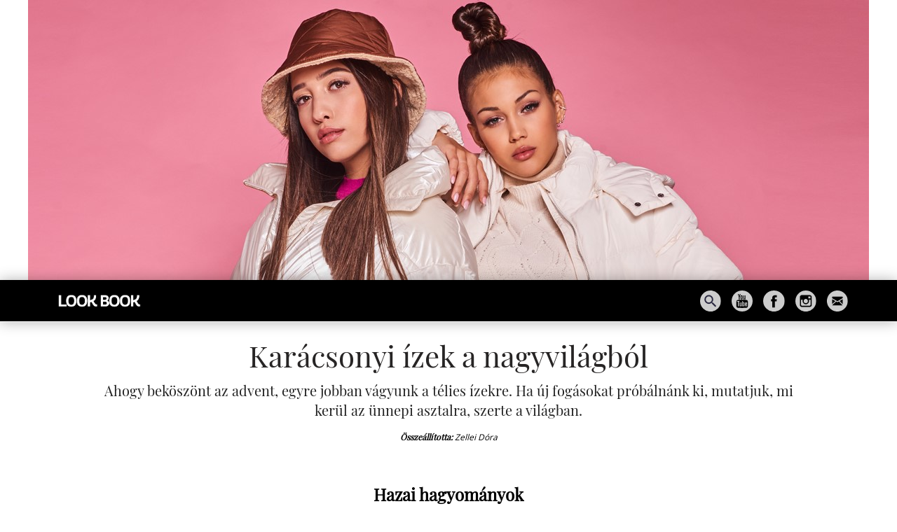

--- FILE ---
content_type: text/html; charset=UTF-8
request_url: https://lookbook.arkadbudapest.hu/lookbook/karacsonyi-izek-a-nagyvilagbol/
body_size: 9868
content:
<!doctype html>
<html lang="hu">
<head>
	<meta charset="UTF-8">
	<meta name="viewport" content="width=device-width, initial-scale=1">
	<title>Árkád | Karácsonyi ízek a nagyvilágból - Árkád</title>
	<meta name='robots' content='index, follow, max-image-preview:large, max-snippet:-1, max-video-preview:-1' />

	<!-- This site is optimized with the Yoast SEO plugin v23.7 - https://yoast.com/wordpress/plugins/seo/ -->
	<title>Karácsonyi ízek a nagyvilágból - Árkád</title>
	<link rel="canonical" href="https://lookbook.arkadbudapest.hu/lookbook/karacsonyi-izek-a-nagyvilagbol/" />
	<meta property="og:locale" content="hu_HU" />
	<meta property="og:type" content="article" />
	<meta property="og:title" content="Karácsonyi ízek a nagyvilágból - Árkád" />
	<meta property="og:description" content="&nbsp; Hazai hagyományok Kezdjük a saját házunk táján! Hal vagy kacsa, ez a két legnépszerűbb hazai alapanyag karácsony idején. Most utóbbira mutatunk egy receptet – a kacsacombot burgonyapürével és fahéjas almakompóttal, a Katsa séfjétől. A megtisztított kacsacombokat befűszerezzük, majoránnával, fokhagymával, sóval és borssal ízesítjük. Olvasztott kacsazsírra és tűzálló edénybe tesszük, majd 100-120 fokos sütőben 5-6 &gt;&gt;&gt;" />
	<meta property="og:url" content="https://lookbook.arkadbudapest.hu/lookbook/karacsonyi-izek-a-nagyvilagbol/" />
	<meta property="og:site_name" content="Árkád" />
	<meta property="article:publisher" content="https://www.facebook.com/arkadbudapest" />
	<meta property="article:modified_time" content="2021-02-27T06:49:18+00:00" />
	<meta property="og:image" content="https://lookbook.arkadbudapest.hu/core/uploads/2020/11/etelek3.jpg" />
	<meta property="og:image:width" content="1000" />
	<meta property="og:image:height" content="1000" />
	<meta property="og:image:type" content="image/jpeg" />
	<meta name="twitter:card" content="summary_large_image" />
	<meta name="twitter:label1" content="Becsült olvasási idő" />
	<meta name="twitter:data1" content="4 perc" />
	<script type="application/ld+json" class="yoast-schema-graph">{"@context":"https://schema.org","@graph":[{"@type":"WebPage","@id":"https://lookbook.arkadbudapest.hu/lookbook/karacsonyi-izek-a-nagyvilagbol/","url":"https://lookbook.arkadbudapest.hu/lookbook/karacsonyi-izek-a-nagyvilagbol/","name":"Karácsonyi ízek a nagyvilágból - Árkád","isPartOf":{"@id":"https://lookbook.arkadbudapest.hu/#website"},"primaryImageOfPage":{"@id":"https://lookbook.arkadbudapest.hu/lookbook/karacsonyi-izek-a-nagyvilagbol/#primaryimage"},"image":{"@id":"https://lookbook.arkadbudapest.hu/lookbook/karacsonyi-izek-a-nagyvilagbol/#primaryimage"},"thumbnailUrl":"https://lookbook.arkadbudapest.hu/core/uploads/2020/11/etelek3-300x300.jpg","datePublished":"2020-11-25T10:43:23+00:00","dateModified":"2021-02-27T06:49:18+00:00","breadcrumb":{"@id":"https://lookbook.arkadbudapest.hu/lookbook/karacsonyi-izek-a-nagyvilagbol/#breadcrumb"},"inLanguage":"hu","potentialAction":[{"@type":"ReadAction","target":["https://lookbook.arkadbudapest.hu/lookbook/karacsonyi-izek-a-nagyvilagbol/"]}]},{"@type":"ImageObject","inLanguage":"hu","@id":"https://lookbook.arkadbudapest.hu/lookbook/karacsonyi-izek-a-nagyvilagbol/#primaryimage","url":"https://lookbook.arkadbudapest.hu/core/uploads/2020/11/etelek3.jpg","contentUrl":"https://lookbook.arkadbudapest.hu/core/uploads/2020/11/etelek3.jpg","width":1000,"height":1000},{"@type":"BreadcrumbList","@id":"https://lookbook.arkadbudapest.hu/lookbook/karacsonyi-izek-a-nagyvilagbol/#breadcrumb","itemListElement":[{"@type":"ListItem","position":1,"name":"Kezdőlap","item":"https://lookbook.arkadbudapest.hu/"},{"@type":"ListItem","position":2,"name":"Karácsonyi ízek a nagyvilágból"}]},{"@type":"WebSite","@id":"https://lookbook.arkadbudapest.hu/#website","url":"https://lookbook.arkadbudapest.hu/","name":"Árkád","description":"Look book","potentialAction":[{"@type":"SearchAction","target":{"@type":"EntryPoint","urlTemplate":"https://lookbook.arkadbudapest.hu/?s={search_term_string}"},"query-input":{"@type":"PropertyValueSpecification","valueRequired":true,"valueName":"search_term_string"}}],"inLanguage":"hu"}]}</script>
	<!-- / Yoast SEO plugin. -->


<link rel="alternate" type="application/rss+xml" title="Árkád &raquo; hírcsatorna" href="https://lookbook.arkadbudapest.hu/feed/" />
<link rel='stylesheet' id='twb-open-sans-css' href='https://fonts.googleapis.com/css?family=Open+Sans%3A300%2C400%2C500%2C600%2C700%2C800&#038;display=swap&#038;ver=35c1ba1ba124824833539c4fa29e449b' type='text/css' media='all' />
<link rel='stylesheet' id='twbbwg-global-css' href='https://lookbook.arkadbudapest.hu/core/plugins/photo-gallery/booster/assets/css/global.css?ver=1.0.0' type='text/css' media='all' />
<style id='classic-theme-styles-inline-css' type='text/css'>
/*! This file is auto-generated */
.wp-block-button__link{color:#fff;background-color:#32373c;border-radius:9999px;box-shadow:none;text-decoration:none;padding:calc(.667em + 2px) calc(1.333em + 2px);font-size:1.125em}.wp-block-file__button{background:#32373c;color:#fff;text-decoration:none}
</style>
<style id='global-styles-inline-css' type='text/css'>
:root{--wp--preset--aspect-ratio--square: 1;--wp--preset--aspect-ratio--4-3: 4/3;--wp--preset--aspect-ratio--3-4: 3/4;--wp--preset--aspect-ratio--3-2: 3/2;--wp--preset--aspect-ratio--2-3: 2/3;--wp--preset--aspect-ratio--16-9: 16/9;--wp--preset--aspect-ratio--9-16: 9/16;--wp--preset--color--black: #000000;--wp--preset--color--cyan-bluish-gray: #abb8c3;--wp--preset--color--white: #ffffff;--wp--preset--color--pale-pink: #f78da7;--wp--preset--color--vivid-red: #cf2e2e;--wp--preset--color--luminous-vivid-orange: #ff6900;--wp--preset--color--luminous-vivid-amber: #fcb900;--wp--preset--color--light-green-cyan: #7bdcb5;--wp--preset--color--vivid-green-cyan: #00d084;--wp--preset--color--pale-cyan-blue: #8ed1fc;--wp--preset--color--vivid-cyan-blue: #0693e3;--wp--preset--color--vivid-purple: #9b51e0;--wp--preset--gradient--vivid-cyan-blue-to-vivid-purple: linear-gradient(135deg,rgba(6,147,227,1) 0%,rgb(155,81,224) 100%);--wp--preset--gradient--light-green-cyan-to-vivid-green-cyan: linear-gradient(135deg,rgb(122,220,180) 0%,rgb(0,208,130) 100%);--wp--preset--gradient--luminous-vivid-amber-to-luminous-vivid-orange: linear-gradient(135deg,rgba(252,185,0,1) 0%,rgba(255,105,0,1) 100%);--wp--preset--gradient--luminous-vivid-orange-to-vivid-red: linear-gradient(135deg,rgba(255,105,0,1) 0%,rgb(207,46,46) 100%);--wp--preset--gradient--very-light-gray-to-cyan-bluish-gray: linear-gradient(135deg,rgb(238,238,238) 0%,rgb(169,184,195) 100%);--wp--preset--gradient--cool-to-warm-spectrum: linear-gradient(135deg,rgb(74,234,220) 0%,rgb(151,120,209) 20%,rgb(207,42,186) 40%,rgb(238,44,130) 60%,rgb(251,105,98) 80%,rgb(254,248,76) 100%);--wp--preset--gradient--blush-light-purple: linear-gradient(135deg,rgb(255,206,236) 0%,rgb(152,150,240) 100%);--wp--preset--gradient--blush-bordeaux: linear-gradient(135deg,rgb(254,205,165) 0%,rgb(254,45,45) 50%,rgb(107,0,62) 100%);--wp--preset--gradient--luminous-dusk: linear-gradient(135deg,rgb(255,203,112) 0%,rgb(199,81,192) 50%,rgb(65,88,208) 100%);--wp--preset--gradient--pale-ocean: linear-gradient(135deg,rgb(255,245,203) 0%,rgb(182,227,212) 50%,rgb(51,167,181) 100%);--wp--preset--gradient--electric-grass: linear-gradient(135deg,rgb(202,248,128) 0%,rgb(113,206,126) 100%);--wp--preset--gradient--midnight: linear-gradient(135deg,rgb(2,3,129) 0%,rgb(40,116,252) 100%);--wp--preset--font-size--small: 13px;--wp--preset--font-size--medium: 20px;--wp--preset--font-size--large: 36px;--wp--preset--font-size--x-large: 42px;--wp--preset--spacing--20: 0.44rem;--wp--preset--spacing--30: 0.67rem;--wp--preset--spacing--40: 1rem;--wp--preset--spacing--50: 1.5rem;--wp--preset--spacing--60: 2.25rem;--wp--preset--spacing--70: 3.38rem;--wp--preset--spacing--80: 5.06rem;--wp--preset--shadow--natural: 6px 6px 9px rgba(0, 0, 0, 0.2);--wp--preset--shadow--deep: 12px 12px 50px rgba(0, 0, 0, 0.4);--wp--preset--shadow--sharp: 6px 6px 0px rgba(0, 0, 0, 0.2);--wp--preset--shadow--outlined: 6px 6px 0px -3px rgba(255, 255, 255, 1), 6px 6px rgba(0, 0, 0, 1);--wp--preset--shadow--crisp: 6px 6px 0px rgba(0, 0, 0, 1);}:where(.is-layout-flex){gap: 0.5em;}:where(.is-layout-grid){gap: 0.5em;}body .is-layout-flex{display: flex;}.is-layout-flex{flex-wrap: wrap;align-items: center;}.is-layout-flex > :is(*, div){margin: 0;}body .is-layout-grid{display: grid;}.is-layout-grid > :is(*, div){margin: 0;}:where(.wp-block-columns.is-layout-flex){gap: 2em;}:where(.wp-block-columns.is-layout-grid){gap: 2em;}:where(.wp-block-post-template.is-layout-flex){gap: 1.25em;}:where(.wp-block-post-template.is-layout-grid){gap: 1.25em;}.has-black-color{color: var(--wp--preset--color--black) !important;}.has-cyan-bluish-gray-color{color: var(--wp--preset--color--cyan-bluish-gray) !important;}.has-white-color{color: var(--wp--preset--color--white) !important;}.has-pale-pink-color{color: var(--wp--preset--color--pale-pink) !important;}.has-vivid-red-color{color: var(--wp--preset--color--vivid-red) !important;}.has-luminous-vivid-orange-color{color: var(--wp--preset--color--luminous-vivid-orange) !important;}.has-luminous-vivid-amber-color{color: var(--wp--preset--color--luminous-vivid-amber) !important;}.has-light-green-cyan-color{color: var(--wp--preset--color--light-green-cyan) !important;}.has-vivid-green-cyan-color{color: var(--wp--preset--color--vivid-green-cyan) !important;}.has-pale-cyan-blue-color{color: var(--wp--preset--color--pale-cyan-blue) !important;}.has-vivid-cyan-blue-color{color: var(--wp--preset--color--vivid-cyan-blue) !important;}.has-vivid-purple-color{color: var(--wp--preset--color--vivid-purple) !important;}.has-black-background-color{background-color: var(--wp--preset--color--black) !important;}.has-cyan-bluish-gray-background-color{background-color: var(--wp--preset--color--cyan-bluish-gray) !important;}.has-white-background-color{background-color: var(--wp--preset--color--white) !important;}.has-pale-pink-background-color{background-color: var(--wp--preset--color--pale-pink) !important;}.has-vivid-red-background-color{background-color: var(--wp--preset--color--vivid-red) !important;}.has-luminous-vivid-orange-background-color{background-color: var(--wp--preset--color--luminous-vivid-orange) !important;}.has-luminous-vivid-amber-background-color{background-color: var(--wp--preset--color--luminous-vivid-amber) !important;}.has-light-green-cyan-background-color{background-color: var(--wp--preset--color--light-green-cyan) !important;}.has-vivid-green-cyan-background-color{background-color: var(--wp--preset--color--vivid-green-cyan) !important;}.has-pale-cyan-blue-background-color{background-color: var(--wp--preset--color--pale-cyan-blue) !important;}.has-vivid-cyan-blue-background-color{background-color: var(--wp--preset--color--vivid-cyan-blue) !important;}.has-vivid-purple-background-color{background-color: var(--wp--preset--color--vivid-purple) !important;}.has-black-border-color{border-color: var(--wp--preset--color--black) !important;}.has-cyan-bluish-gray-border-color{border-color: var(--wp--preset--color--cyan-bluish-gray) !important;}.has-white-border-color{border-color: var(--wp--preset--color--white) !important;}.has-pale-pink-border-color{border-color: var(--wp--preset--color--pale-pink) !important;}.has-vivid-red-border-color{border-color: var(--wp--preset--color--vivid-red) !important;}.has-luminous-vivid-orange-border-color{border-color: var(--wp--preset--color--luminous-vivid-orange) !important;}.has-luminous-vivid-amber-border-color{border-color: var(--wp--preset--color--luminous-vivid-amber) !important;}.has-light-green-cyan-border-color{border-color: var(--wp--preset--color--light-green-cyan) !important;}.has-vivid-green-cyan-border-color{border-color: var(--wp--preset--color--vivid-green-cyan) !important;}.has-pale-cyan-blue-border-color{border-color: var(--wp--preset--color--pale-cyan-blue) !important;}.has-vivid-cyan-blue-border-color{border-color: var(--wp--preset--color--vivid-cyan-blue) !important;}.has-vivid-purple-border-color{border-color: var(--wp--preset--color--vivid-purple) !important;}.has-vivid-cyan-blue-to-vivid-purple-gradient-background{background: var(--wp--preset--gradient--vivid-cyan-blue-to-vivid-purple) !important;}.has-light-green-cyan-to-vivid-green-cyan-gradient-background{background: var(--wp--preset--gradient--light-green-cyan-to-vivid-green-cyan) !important;}.has-luminous-vivid-amber-to-luminous-vivid-orange-gradient-background{background: var(--wp--preset--gradient--luminous-vivid-amber-to-luminous-vivid-orange) !important;}.has-luminous-vivid-orange-to-vivid-red-gradient-background{background: var(--wp--preset--gradient--luminous-vivid-orange-to-vivid-red) !important;}.has-very-light-gray-to-cyan-bluish-gray-gradient-background{background: var(--wp--preset--gradient--very-light-gray-to-cyan-bluish-gray) !important;}.has-cool-to-warm-spectrum-gradient-background{background: var(--wp--preset--gradient--cool-to-warm-spectrum) !important;}.has-blush-light-purple-gradient-background{background: var(--wp--preset--gradient--blush-light-purple) !important;}.has-blush-bordeaux-gradient-background{background: var(--wp--preset--gradient--blush-bordeaux) !important;}.has-luminous-dusk-gradient-background{background: var(--wp--preset--gradient--luminous-dusk) !important;}.has-pale-ocean-gradient-background{background: var(--wp--preset--gradient--pale-ocean) !important;}.has-electric-grass-gradient-background{background: var(--wp--preset--gradient--electric-grass) !important;}.has-midnight-gradient-background{background: var(--wp--preset--gradient--midnight) !important;}.has-small-font-size{font-size: var(--wp--preset--font-size--small) !important;}.has-medium-font-size{font-size: var(--wp--preset--font-size--medium) !important;}.has-large-font-size{font-size: var(--wp--preset--font-size--large) !important;}.has-x-large-font-size{font-size: var(--wp--preset--font-size--x-large) !important;}
:where(.wp-block-post-template.is-layout-flex){gap: 1.25em;}:where(.wp-block-post-template.is-layout-grid){gap: 1.25em;}
:where(.wp-block-columns.is-layout-flex){gap: 2em;}:where(.wp-block-columns.is-layout-grid){gap: 2em;}
:root :where(.wp-block-pullquote){font-size: 1.5em;line-height: 1.6;}
</style>
<link rel='stylesheet' id='bwg_fonts-css' href='https://lookbook.arkadbudapest.hu/core/plugins/photo-gallery/css/bwg-fonts/fonts.css?ver=0.0.1' type='text/css' media='all' />
<link rel='stylesheet' id='sumoselect-css' href='https://lookbook.arkadbudapest.hu/core/plugins/photo-gallery/css/sumoselect.min.css?ver=3.4.6' type='text/css' media='all' />
<link rel='stylesheet' id='mCustomScrollbar-css' href='https://lookbook.arkadbudapest.hu/core/plugins/photo-gallery/css/jquery.mCustomScrollbar.min.css?ver=3.1.5' type='text/css' media='all' />
<link rel='stylesheet' id='bwg_googlefonts-css' href='https://fonts.googleapis.com/css?family=Ubuntu&#038;subset=greek,latin,greek-ext,vietnamese,cyrillic-ext,latin-ext,cyrillic' type='text/css' media='all' />
<link rel='stylesheet' id='bwg_frontend-css' href='https://lookbook.arkadbudapest.hu/core/plugins/photo-gallery/css/styles.min.css?ver=1.8.30' type='text/css' media='all' />
<link rel='stylesheet' id='arkadblog-colors-css' href='https://lookbook.arkadbudapest.hu/core/themes/arkadblog/css/moments.arkadbudapest.hu_critical_min.css?v=2&#038;ver=fds32ADSfv' type='text/css' media='all' />
<script type="text/javascript" src="https://lookbook.arkadbudapest.hu/wp-includes/js/jquery/jquery.min.js?ver=3.7.1" id="jquery-core-js"></script>
<script type="text/javascript" src="https://lookbook.arkadbudapest.hu/wp-includes/js/jquery/jquery-migrate.min.js?ver=3.4.1" id="jquery-migrate-js"></script>
<script type="text/javascript" src="https://lookbook.arkadbudapest.hu/core/plugins/photo-gallery/booster/assets/js/circle-progress.js?ver=1.2.2" id="twbbwg-circle-js"></script>
<script type="text/javascript" id="twbbwg-global-js-extra">
/* <![CDATA[ */
var twb = {"nonce":"a647269dfa","ajax_url":"https:\/\/lookbook.arkadbudapest.hu\/wp-admin\/admin-ajax.php","plugin_url":"https:\/\/lookbook.arkadbudapest.hu\/core\/plugins\/photo-gallery\/booster","href":"https:\/\/lookbook.arkadbudapest.hu\/wp-admin\/admin.php?page=twbbwg_photo-gallery"};
var twb = {"nonce":"a647269dfa","ajax_url":"https:\/\/lookbook.arkadbudapest.hu\/wp-admin\/admin-ajax.php","plugin_url":"https:\/\/lookbook.arkadbudapest.hu\/core\/plugins\/photo-gallery\/booster","href":"https:\/\/lookbook.arkadbudapest.hu\/wp-admin\/admin.php?page=twbbwg_photo-gallery"};
/* ]]> */
</script>
<script type="text/javascript" src="https://lookbook.arkadbudapest.hu/core/plugins/photo-gallery/booster/assets/js/global.js?ver=1.0.0" id="twbbwg-global-js"></script>
<script type="text/javascript" src="https://lookbook.arkadbudapest.hu/core/plugins/photo-gallery/js/jquery.sumoselect.min.js?ver=3.4.6" id="sumoselect-js"></script>
<script type="text/javascript" src="https://lookbook.arkadbudapest.hu/core/plugins/photo-gallery/js/tocca.min.js?ver=2.0.9" id="bwg_mobile-js"></script>
<script type="text/javascript" src="https://lookbook.arkadbudapest.hu/core/plugins/photo-gallery/js/jquery.mCustomScrollbar.concat.min.js?ver=3.1.5" id="mCustomScrollbar-js"></script>
<script type="text/javascript" src="https://lookbook.arkadbudapest.hu/core/plugins/photo-gallery/js/jquery.fullscreen.min.js?ver=0.6.0" id="jquery-fullscreen-js"></script>
<script type="text/javascript" id="bwg_frontend-js-extra">
/* <![CDATA[ */
var bwg_objectsL10n = {"bwg_field_required":"field is required.","bwg_mail_validation":"Ez nem egy \u00e9rv\u00e9nyes e-mail c\u00edm\u00e9t. ","bwg_search_result":"Nincsenek k\u00e9pek felel meg a keres\u00e9st.","bwg_select_tag":"Select Tag","bwg_order_by":"Order By","bwg_search":"Keres\u00e9s","bwg_show_ecommerce":"Show Ecommerce","bwg_hide_ecommerce":"Hide Ecommerce","bwg_show_comments":"Hozz\u00e1sz\u00f3l\u00e1st mutat","bwg_hide_comments":"Megjegyz\u00e9sek elrejt\u00e9se","bwg_restore":"Vissza\u00e1ll\u00edt\u00e1sa","bwg_maximize":"Maximaliz\u00e1l\u00e1sa","bwg_fullscreen":"Teljes k\u00e9perny\u0151","bwg_exit_fullscreen":"Kil\u00e9p\u00e9s Teljes k\u00e9perny\u0151","bwg_search_tag":"SEARCH...","bwg_tag_no_match":"No tags found","bwg_all_tags_selected":"All tags selected","bwg_tags_selected":"tags selected","play":"Lej\u00e1tsz\u00e1s","pause":"Sz\u00fcnet","is_pro":"","bwg_play":"Lej\u00e1tsz\u00e1s","bwg_pause":"Sz\u00fcnet","bwg_hide_info":"Inform\u00e1ci\u00f3 elrejt\u00e9se","bwg_show_info":"Mutassa info","bwg_hide_rating":"Hide \u00e9rt\u00e9kel\u00e9se","bwg_show_rating":"Mutassa \u00e9rt\u00e9kel\u00e9se","ok":"Ok","cancel":"Cancel","select_all":"Select all","lazy_load":"0","lazy_loader":"https:\/\/lookbook.arkadbudapest.hu\/core\/plugins\/photo-gallery\/images\/ajax_loader.png","front_ajax":"0","bwg_tag_see_all":"see all tags","bwg_tag_see_less":"see less tags"};
/* ]]> */
</script>
<script type="text/javascript" src="https://lookbook.arkadbudapest.hu/core/plugins/photo-gallery/js/scripts.min.js?ver=1.8.30" id="bwg_frontend-js"></script>
<link rel='shortlink' href='https://lookbook.arkadbudapest.hu/?p=3756' />
<meta property="og:locale" content="hu_HU" /><meta property="og:type" content="article" /><meta property="og:title" content="Karácsonyi ízek a nagyvilágból | Árkád" /><meta property="og:description" content="&nbsp; Hazai hagyományok Kezdjük a saját házunk táján! Hal vagy kacsa, ez a két legnépszerűbb hazai alapanyag karácsony idején. Most utóbbira mutatunk egy receptet –&hellip;" /><meta property="og:url" content="https://lookbook.arkadbudapest.hu/lookbook/karacsonyi-izek-a-nagyvilagbol/" /><meta property="og:site_name" content="Árkád" /><script>(function(w,d,s,l,i){w[l]=w[l]||[];w[l].push({'gtm.start':
new Date().getTime(),event:'gtm.js'});var f=d.getElementsByTagName(s)[0],
j=d.createElement(s),dl=l!='dataLayer'?'&l='+l:'';j.async=true;j.src=
'https://www.googletagmanager.com/gtm.js?id='+i+dl;f.parentNode.insertBefore(j,f);
})(window,document,'script','dataLayer','GTM-NXVKNK4');</script>


</head>
	<style>.lookbookmenu { display: flex!important;}</style>
	<a href="https://lookbook.arkadbudapest.hu/" class="topbannerlink"><img src="https://lookbook.arkadbudapest.hu/core/uploads/2022/10/csik.jpg" class="topbanner">
	<div class=""></div></a>
<body class="lookbook-template-default single single-lookbook postid-3756 single-format-standard">
<noscript><iframe src="https://www.googletagmanager.com/ns.html?id=GTM-NXVKNK4"
height="0" width="0" style="display:none;visibility:hidden"></iframe></noscript>

<div id="page" class="site">
<header id="masthead" class="site-header">
		<nav class="navbar navbar-default">
			<div class="container">
				<div class="navbar-header">
					<button class="navbar-toggle" type="button" data-toggle="collapse" data-target="#navigation_arkad" aria-controls="navigation_arkad" aria-expanded="false" aria-label="Toggle navigation">
						<span class="sr-only">Menü</span>
						<span class="icon-bar"></span>
						<span class="icon-bar"></span>
						<span class="icon-bar"></span>
					</button>
					<a href="https://lookbook.arkadbudapest.hu"><img src="https://lookbook.arkadbudapest.hu/core/themes/arkadblog/images/LookBookLogo.png" class="top_logo"></a>
					<!--<a href="https://lookbook.arkadbudapest.hu/jatek/" class="top_logo" style="position: absolute" target="_blank">NYEREMÉNYJÁTÉK</a>-->
					</div>
					<ul class="nav navbar-nav navbar-right" id="topiconlist">
						<a class="social_icons" href="#" data-toggle="modal" data-target="#sModal"><img class="svgmenu" src="https://lookbook.arkadbudapest.hu/core/themes/arkadblog/images/search.svg"></a>
						<a class="social_icons" href="https://www.youtube.com/user/ArkadBudapest" target="_blank"><img class="svgmenu" src="https://lookbook.arkadbudapest.hu/core/themes/arkadblog/images/youtube.svg"></a>
						<a class="social_icons" href="https://www.facebook.com/arkadbudapest/" target="_blank"><img class="svgmenu" src="https://lookbook.arkadbudapest.hu/core/themes/arkadblog/images/facebook.svg"></a>
						<a class="social_icons" href="https://www.instagram.com/arkad_budapest/" target="_blank"><img class="svgmenu" src="https://lookbook.arkadbudapest.hu/core/themes/arkadblog/images/insta.svg"></a>
						<a class="social_icons" href="mailto:arkadmoments@mediator.hu"><img class="svgmenu" src="https://lookbook.arkadbudapest.hu/core/themes/arkadblog/images/mail.svg"></a>
					</ul>
			<div id="navigation_arkad" class="collapse navbar-collapse"><ul id="menu-lb" class="nav navbar-nav navbar-left"><li itemscope="itemscope" itemtype="https://www.schema.org/SiteNavigationElement" id="menu-item-3594" class="menu-item menu-item-type-post_type menu-item-object-page menu-item-home menu-item-3594 nav-item"><a title="Lookbook" href="https://lookbook.arkadbudapest.hu/" class="nav-link">Lookbook</a></li>
</ul></div>		</div>
	</nav>
</header>
<div id="content" class="site-content container">
	<div id="primary" class="content-area">
		<main id="main" class="site-main">

		<article id="post-3756" class="post-3756 lookbook type-lookbook status-publish format-standard hentry">
	<header class="entry-header">
		<h1 class="entry-title t-m-0">Karácsonyi ízek a nagyvilágból</h1>	</header><!-- .entry-header -->

	<div class="entry-content">
	<span class="hlead">Ahogy beköszönt az advent, egyre jobban vágyunk a télies ízekre. Ha új fogásokat próbálnánk ki, mutatjuk, mi kerül az ünnepi asztalra, szerte a világban.  </span>
	<br>
	<span class="imgcopyright2"><strong>Összeállította:</strong> Zellei Dóra </span>
		<p>&nbsp;</p>
<h2 style="text-align: center;"><strong>Hazai hagyományok</strong></h2>
<p>Kezdjük a saját házunk táján! Hal vagy kacsa, ez a két legnépszerűbb hazai alapanyag karácsony idején. Most utóbbira mutatunk egy receptet – a kacsacombot burgonyapürével és fahéjas almakompóttal, a Katsa séfjétől.</p>
<figure id="attachment_3759" aria-describedby="caption-attachment-3759" style="width: 600px" class="wp-caption aligncenter"><img fetchpriority="high" decoding="async" class="wp-image-3759" src="https://lookbook.arkadbudapest.hu/core/uploads/2020/11/etelek3-300x300.jpg" alt="" width="600" height="600" srcset="https://lookbook.arkadbudapest.hu/core/uploads/2020/11/etelek3-300x300.jpg 300w, https://lookbook.arkadbudapest.hu/core/uploads/2020/11/etelek3-150x150.jpg 150w, https://lookbook.arkadbudapest.hu/core/uploads/2020/11/etelek3-768x768.jpg 768w, https://lookbook.arkadbudapest.hu/core/uploads/2020/11/etelek3.jpg 1000w" sizes="(max-width: 600px) 100vw, 600px" /><figcaption id="caption-attachment-3759" class="wp-caption-text">Fotó: Katsa</figcaption></figure>
<p>A megtisztított kacsacombokat befűszerezzük, majoránnával, fokhagymával, sóval és borssal ízesítjük. Olvasztott kacsazsírra és tűzálló edénybe tesszük, majd 100-120 fokos sütőben 5-6 órán át, alufólia alatt sütjük. Ha megpuhult, leöntjük róla a kacsazsírt, 190 fokon, 10-12 perc alatt pirosra pirítjuk.</p>
<p>A burgonyapüré a szokásos módon készül: a krumplit sós vízben megfőzzük, leöntjük a főzőlevét, majd kézi vagy gépi habverővel csomómentesre keverjük. Folyamatosan hozzáadjuk a felmelegített tejet és a felkockázott hideg vajat. A végeredményt selymesre, habosra verjük.</p>
<p>A fahéjas almakompóthoz az almákat megpucoljuk, kimagozzuk és tetszőlegesen összedaraboljuk. Elkészítjük a levet, melyet cukor, fahéj, reszelt citromhéj és a citrom levének az elegyéből kapunk. Ha kellően kifőttek a lében az ízek, rászűrjük az almákra, és lefedve hagyjuk kihűlni őket.</p>
<h2 style="text-align: center;"><strong>Itáliai ízek</strong></h2>
<p>A vörösbornak nem csak a pohárban lehet helye! Igazán téliessé teheti a szaftos, marhahúsból készült ragukat. Ha adunk hozzá paradicsomot, kakukkfüvet és zellert, páratlanul izgalmas ízvilágot kapunk. A legfinomabb akkor lesz, ha gnoccival tálaljuk. A Bellozóban Vitello névre keresztelték ezt a fogást.</p>
<figure id="attachment_3760" aria-describedby="caption-attachment-3760" style="width: 600px" class="wp-caption aligncenter"><img decoding="async" class="wp-image-3760" src="https://lookbook.arkadbudapest.hu/core/uploads/2020/11/etelek4-300x300.jpg" alt="" width="600" height="600" srcset="https://lookbook.arkadbudapest.hu/core/uploads/2020/11/etelek4-300x300.jpg 300w, https://lookbook.arkadbudapest.hu/core/uploads/2020/11/etelek4-150x150.jpg 150w, https://lookbook.arkadbudapest.hu/core/uploads/2020/11/etelek4-768x768.jpg 768w, https://lookbook.arkadbudapest.hu/core/uploads/2020/11/etelek4.jpg 1000w" sizes="(max-width: 600px) 100vw, 600px" /><figcaption id="caption-attachment-3760" class="wp-caption-text">Fotó: Bellozzo</figcaption></figure>
<p>&nbsp;</p>
<h2 style="text-align: center;"><strong>Amerikából szeretettel</strong></h2>
<p>A hamburgerről még ünnepnapokon sem kell lemondani! Ha eltérünk a klasszikus verziótól, nemcsak különlegessé, de akár szezonálissá is varázsolhatjuk kedvencünket. Nem kell hozzá más, csak egy kis fantázia! A Burger Marketnél ezt a következő összetevőkkel teszik: az Angus marhahúspogácsa mellé prosciutottót, illetve kecskesajtot tesznek, salátának rukkolát és paradicsomot, majd ezeket a nyárias ízeket tökmagos majonézzel és sütőtöklekvárral bolondítják meg.</p>
<figure id="attachment_3757" aria-describedby="caption-attachment-3757" style="width: 600px" class="wp-caption aligncenter"><img decoding="async" class="wp-image-3757" src="https://lookbook.arkadbudapest.hu/core/uploads/2020/11/etelek-300x300.jpg" alt="" width="600" height="600" srcset="https://lookbook.arkadbudapest.hu/core/uploads/2020/11/etelek-300x300.jpg 300w, https://lookbook.arkadbudapest.hu/core/uploads/2020/11/etelek-150x150.jpg 150w, https://lookbook.arkadbudapest.hu/core/uploads/2020/11/etelek-768x768.jpg 768w, https://lookbook.arkadbudapest.hu/core/uploads/2020/11/etelek.jpg 1000w" sizes="(max-width: 600px) 100vw, 600px" /><figcaption id="caption-attachment-3757" class="wp-caption-text">Fotó: Burger Market</figcaption></figure>
<p>&nbsp;</p>
<h2 style="text-align: center;"><strong>Francia finomság</strong></h2>
<p>Ha desszertként egy lágy sütire vágyunk, válasszuk a Danisht, ami egy tipikusan könnyűszerkezetű tésztafajta. A titka abban rejlik, hogy a Croissant-nal ellentétben tartalmaz tojást és tejet is. Amitől pedig megfelelő karaktere lesz, az a francia vaj – állítják az à table! szakemberei, akik ezt a klasszikus péksütit bátran ízesítik.</p>
<figure id="attachment_3758" aria-describedby="caption-attachment-3758" style="width: 600px" class="wp-caption aligncenter"><img loading="lazy" decoding="async" class="wp-image-3758" src="https://lookbook.arkadbudapest.hu/core/uploads/2020/11/etelek2-300x300.jpg" alt="" width="600" height="600" srcset="https://lookbook.arkadbudapest.hu/core/uploads/2020/11/etelek2-300x300.jpg 300w, https://lookbook.arkadbudapest.hu/core/uploads/2020/11/etelek2-150x150.jpg 150w, https://lookbook.arkadbudapest.hu/core/uploads/2020/11/etelek2-768x768.jpg 768w, https://lookbook.arkadbudapest.hu/core/uploads/2020/11/etelek2.jpg 1000w" sizes="(max-width: 600px) 100vw, 600px" /><figcaption id="caption-attachment-3758" class="wp-caption-text">Fotó: à table</figcaption></figure>
<p>A kakaós változatból kétféle verziójuk is van. Az alaptésztában a liszt egy részét kakaóporral helyettesítik, majd a kisütés után málnaízesítésű csokoládés krémmel vagy karamellizált citrus krémmel töltik meg. A málnás tetejére szárított, vagyis liofilizált málnát szórnak, a karamellizált citrusoséra viszont csak porcukrot. A passiógyümölcsös, illetve a pekándiós változatnál már normál módon készül a tészta, előbbit a kisütés után passiógyümölcs-ízesítésű csokoládés krémmel töltik meg, tetejére pedig szárított passiógyümölcsöt tesznek. Utóbbinál pekán pralinékrém a töltelék, a tetejére pedig karamellizált pekándió kerül.</p>
<p>Ne essünk kétségbe, ha mi nem vagyunk a kifinomult francia konyha mesterei, a kézműves pékségben megtaláljuk a Danisht, az autentikus francia kenyerek, péksütik és desszertek mellett. Ezek mindegyikét kézzel készítik, francia alapanyagokból, hagyományos francia technikával.</p>
	</div><!-- .entry-content -->
	<ul class="list-inline" id="social_list">
        	<li>
    			<a data-original-title="Twitter" rel="tooltip" target="_blank" href="https://twitter.com/home?status=https://lookbook.arkadbudapest.hu/lookbook/karacsonyi-izek-a-nagyvilagbol/" data-placement="left">
				<svg xmlns="http://www.w3.org/2000/svg" width="50" height="50" style="fill: #1da1f2" viewBox="0 0 50 50"><path d="M24 4.557c-.883.392-1.832.656-2.828.775 1.017-.609 1.798-1.574 2.165-2.724-.951.564-2.005.974-3.127 1.195-.897-.957-2.178-1.555-3.594-1.555-3.179 0-5.515 2.966-4.797 6.045-4.091-.205-7.719-2.165-10.148-5.144-1.29 2.213-.669 5.108 1.523 6.574-.806-.026-1.566-.247-2.229-.616-.054 2.281 1.581 4.415 3.949 4.89-.693.188-1.452.232-2.224.084.626 1.956 2.444 3.379 4.6 3.419-2.07 1.623-4.678 2.348-7.29 2.04 2.179 1.397 4.768 2.212 7.548 2.212 9.142 0 14.307-7.721 13.995-14.646.962-.695 1.797-1.562 2.457-2.549z"/></svg>
				</a>
    		</li>
    		<li>
    			<a data-original-title="Facebook" rel="tooltip" target="_blank" href="https://www.facebook.com/sharer/sharer.php?u=https://lookbook.arkadbudapest.hu/lookbook/karacsonyi-izek-a-nagyvilagbol/" data-placement="left">
					<svg xmlns="http://www.w3.org/2000/svg" width="50" style="fill: #4267b2" height="50" viewBox="0 0 50 50"><path d="M22.675 0h-21.35c-.732 0-1.325.593-1.325 1.325v21.351c0 .731.593 1.324 1.325 1.324h11.495v-9.294h-3.128v-3.622h3.128v-2.671c0-3.1 1.893-4.788 4.659-4.788 1.325 0 2.463.099 2.795.143v3.24l-1.918.001c-1.504 0-1.795.715-1.795 1.763v2.313h3.587l-.467 3.622h-3.12v9.293h6.116c.73 0 1.323-.593 1.323-1.325v-21.35c0-.732-.593-1.325-1.325-1.325z"/></svg>
				</a>
    		</li>					
    		
        </ul>
	<footer class="entry-footer">
	
	</footer><!-- .entry-footer -->
	
</article>





<!-- #post-3756 -->

		</main><!-- #main -->
	</div><!-- #primary -->


	</div>
	<footer id="colophon" class="site-footer bg-dark-color">
		<div class="site-info container">
			<div class="col-md-2">
				<a href="https://lookbook.arkadbudapest.hu"><img src="https://lookbook.arkadbudapest.hu/core/themes/arkadblog/images/LookBookLogo.png" id="footerlogo" style="max-width: 150px"></a>
			</div>
			<div class="col-md-7">
			<div id="footer-menu-arkad" class="footer-menu"><ul id="menu-lb-1" class="list-inline text-uppercase text-center"><li itemscope="itemscope" itemtype="https://www.schema.org/SiteNavigationElement" class="menu-item menu-item-type-post_type menu-item-object-page menu-item-home menu-item-3594 nav-item"><a title="Lookbook" href="https://lookbook.arkadbudapest.hu/" class="nav-link">Lookbook</a></li>
</ul></div>			</div>
			<div class="col-md-3">
				<a class="social_icons" href="https://www.facebook.com/arkadbudapest/" target="_blank"><img class="svgmenu" src="https://lookbook.arkadbudapest.hu/core/themes/arkadblog/images/facebook.svg"></a>
				<a class="social_icons" href="https://www.youtube.com/user/ArkadBudapest" target="_blank"><img class="svgmenu" src="https://lookbook.arkadbudapest.hu/core/themes/arkadblog/images/youtube.svg"></a>
				<a class="social_icons" href="https://www.instagram.com/arkad_budapest/" target="_blank"><img class="svgmenu" src="https://lookbook.arkadbudapest.hu/core/themes/arkadblog/images/insta.svg"></a>
				<a class="social_icons" href="mailto:arkadmoments@mediator.hu" target="_blank"><img class="svgmenu" src="https://lookbook.arkadbudapest.hu/core/themes/arkadblog/images/mail.svg"></a>
			</div>
			<div class="col-md-12 text-center">
				<small>© 2020 Look Book - Minden jog fenntartva!</small>
			</div>
		<div class="modal fade" id="sModal" tabindex="-1" role="dialog" aria-labelledby="sModalLabel">
		  <div class="modal-dialog" role="document">
			<div class="modal-content">
			  <div class="modal-header">
				<button type="button" class="close" data-dismiss="modal" aria-label="Close"><span aria-hidden="true">&times;</span></button>
			  </div>
			  <div class="modal-body text-center">
				<form role="search" method="get" class="search-form" action="https://lookbook.arkadbudapest.hu/">
				<label>
					<span class="screen-reader-text">Keresés:</span>
					<input type="search" class="search-field" placeholder="Keresés&hellip;" value="" name="s" />
				</label>
				<input type="submit" class="search-submit" value="Keresés" />
			</form>			  </div>
			  <div class="modal-footer">
			</div>
			</div>
		  </div>
		</div>
		</div>
	</footer>
</div>
<link rel='stylesheet' id='page-template-css' href='https://lookbook.arkadbudapest.hu/core/themes/arkadblog/css/lookbook.css?ver=35c1ba1ba124824833539c4fa29e449b' type='text/css' media='all' />
<script type="text/javascript" src="https://lookbook.arkadbudapest.hu/core/themes/arkadblog/js/jquery.min.js?ver=fds32ADSfv" id="arkadblog-jquery-js"></script>
<script type="text/javascript" src="https://lookbook.arkadbudapest.hu/core/themes/arkadblog/js/bootstrap.min.js?ver=fds32ADSfv" id="arkadblog-bootstrap-js"></script>
<script type="text/javascript" src="https://lookbook.arkadbudapest.hu/core/themes/arkadblog/js/ie10-viewport-bug-workaround.js?ver=fds32ADSfv" id="arkadblog-ie10fix-js"></script>
<script type="text/javascript" src="https://lookbook.arkadbudapest.hu/core/themes/arkadblog/js/webkit.js?ver=fds32ADSfv" id="arkadblog-webkit-js-js"></script>
<script type="text/javascript" src="https://lookbook.arkadbudapest.hu/core/themes/arkadblog/js/slick.min.js?ver=fds32ADSfv" id="arkadblog-slick-js-js"></script>
<script type="text/javascript" id="ajax-load-more-js-extra">
/* <![CDATA[ */
var alm_localize = {"pluginurl":"https:\/\/lookbook.arkadbudapest.hu\/core\/plugins\/ajax-load-more","version":"7.1.3","adminurl":"https:\/\/lookbook.arkadbudapest.hu\/wp-admin\/","ajaxurl":"https:\/\/lookbook.arkadbudapest.hu\/wp-admin\/admin-ajax.php","alm_nonce":"7e2f0c4e16","rest_api_url":"","rest_api":"https:\/\/lookbook.arkadbudapest.hu\/wp-json\/","rest_nonce":"d55dc35776","trailing_slash":"true","is_front_page":"false","retain_querystring":"1","speed":"250","results_text":"Viewing {post_count} of {total_posts} results.","no_results_text":"No results found.","alm_debug":"","a11y_focus":"1","site_title":"\u00c1rk\u00e1d","site_tagline":"Look book","button_label":"Load More"};
/* ]]> */
</script>
<script type="text/javascript" src="https://lookbook.arkadbudapest.hu/core/plugins/ajax-load-more/build/frontend/ajax-load-more.min.js?ver=7.1.3" id="ajax-load-more-js"></script>
<script>
$('#topslider').slick({infinite: true,dots: true,arrows: false,autoplay: true,easing: 'easeOutElastic'});
$('.inner_slider').slick({slidesToShow: 1,slidesToScroll: 1,autoplay: false,autoplaySpeed: 4000,arrows: false,infinite: true,dots: true});	
</script>
<script>var cb = function() {
var l = document.createElement('link'); l.rel = 'stylesheet';
l.href = 'https://lookbook.arkadbudapest.hu/core/themes/arkadblog/css/moments.arkadbudapest.hu_app_min.css';
var h = document.getElementsByTagName('head')[0]; h.parentNode.insertBefore(l, h);
};
var raf = requestAnimationFrame || mozRequestAnimationFrame ||
webkitRequestAnimationFrame || msRequestAnimationFrame;
if (raf) raf(cb);
else window.addEventListener('load', cb);</script>	
</body>
</html>


--- FILE ---
content_type: text/css
request_url: https://lookbook.arkadbudapest.hu/core/themes/arkadblog/css/lookbook.css?ver=35c1ba1ba124824833539c4fa29e449b
body_size: 1381
content:
/* -- LOOKBOOK SPEC -- */
@font-face {
    font-family: 'Playfair Display';
	font-display: fallback;
    src: url('../fonts/PlayfairDisplay-Regular.ttf') format('truetype');
    font-weight: normal;
    font-style: normal;

}

h1, .h1, h2, .h2, h3, .h3, h4, h5 {
	font-family: 'Playfair Display';
	-webkit-hyphens: auto;
	-ms-hyphens: auto;
	hyphens: auto;
	word-break: break-word;
	color: #000;
}

h1 {
	font-size: 42px;
	text-transform: none;
	font-family: 'Playfair Display';
	color: #272525;
	text-align: center;
}
.font-regular {
    font-family: 'Playfair Display';	
}

.hlead{font-size: 20px;text-align: center;padding-bottom: 0px; font-family: 'Playfair Display';width: 100%; display: inline-block; padding-bottom: 10px}

.entry-content h1, .entry-content  h2, .entry-content  h3, .entry-content  h4, .entry-content  h5 .entry-content  h6 {
	font-family: 'Playfair Display'!important;
	color: #000000;
	
}

.entry-content p, .entry-content p span {
	margin-bottom: 20px!important;
	font-size: 20px!important;
	line-height: 1.666667!important;
	font-family: 'Playfair Display'!important;
}

.entry-content ul li, .entry-content ol li, .entry-content figure .wp-caption-text {
	font-size: 20px!important;
	font-family: 'Playfair Display'!important;
}

b, strong, .bold, .btn {
    font-family: 'Playfair Display'
}

.lookbook-blocks {
	font-family: 'Playfair Display', serif;
	margin-bottom: 50px;
}

.lb-main, .lb-a, .lb-b, .lb-c {
	background-color: #fff;
	display: block;
	min-height: 1px;
	float: left;
	margin: 0px 15px 15px 15px;
	padding: 20px;
}

.lb-main {
	height: 960px;
	width: calc(((100% / 3) * 2 ) - 30px);
/* 	margin-top: -50px; */
	/*box-shadow: 0 0 10px 0 rgba(0,0,0,0.33);*/
}

a {
    color: #b8b7b7;
    text-decoration: none;
	
}

.lb-a {
	height: 600px;
	width: calc(((100% / 3) * 1 ) - 30px);
}

.lb-b {
	min-height: 630px;
	width: calc(((100% / 3) * 1 ) - 30px);
}

.lb-c {
	height: 630px;
	width: calc(((100% / 3) * 2 ) - 30px);
}

.lb-c-pic:after {
content: '';
width: 100px;
height: 394px;
background-image: url(../images/play.svg);
background-position: center;
background-repeat: no-repeat;
position: relative;
background-size: contain;
z-index: 111111;
margin-bottom: 0;
margin-left: auto;
margin-right: auto;
display: block;
opacity: .6;
}


.lb-a-pic {
	background-color: #eee;
	height: 310px;
	background-size: cover;
}

.lb-b-pic {
	background-color: #eee;
	height: 394px;
	background-size: cover;
}

.lb-c-pic {
	background-color: #eee;
	height: 394px;
	background-size: cover;
}

.lb-txt-hl {
	font-size: 30px;
	padding: 20px 12px 12px 12px;
	color: #000;
}

.lb-txt-lead {
	font-size: 16px;
	padding-left: 12px;
	padding-right: 12px;
	padding-bottom: 20px;
	color: #000;
}

.lb-a:hover .lb-txt-hl,
.lb-a:hover .lb-txt-lead,
.lb-b:hover .lb-txt-hl,
.lb-b:hover .lb-txt-lead,
.lb-c:hover .lb-txt-hl,
.lb-c:hover .lb-txt-lead {
	color: #555;
}

.lb-txt-link {
	font-size: 16px;
	padding-left: 12px;
	padding-right: 12px;
	padding-bottom: 0px;
}

.lb-txt-link a {
	font-family: 'opensans';
	text-decoration: underline;
}

.stamp-1 {
	top: 0;
	left: 0;
}

.stamp-2 {
	left: 0;
	top: 970px;
}

.lb-main .embed-responsive-16by9 {
	padding-bottom: 133.33333333%;

}

@media (max-width:1199px) {
.lb-main {
	width: calc(100% - 30px);
	height: calc(((670px / 3) * 4) + 40px);
	margin-top: 0;
}

.stamp-2 {
	left: 0;
	top: calc(((670px / 3) * 4) + 60px);
}

.lb-a {
	width: calc(100% - 30px);
	height: auto;
}

.lb-b {
	width: calc(100% - 30px);
	height: auto;
}

.lb-c {
	width: calc(100% - 30px);
	height: auto;
}	
}

@media (max-width:768px) {
	.lb-main {
	width: calc(100% - 30px);
	height: calc((((100vw - 90px) / 3) * 4) + 40px);
}

.stamp-2 {
	left: 0;
	top: calc((((100vw - 90px) / 3) * 4) + 60px);
}


}

.imgcopyright2{color: #000; text-align: center; display: inline-block; font-style: italic;font-size: 12px!important;width: 100%}
.entry-content ul li, .entry-content ol li, .entry-content figure .wp-caption-text {
padding-top: 5px;font-size: 17px!important;text-align: center!important;
}



.br-on-mobile {
    display: none;
}

@media (max-width: 768px) {
    .br-on-mobile {
        display: static;
    }
}

.lb-a {
height: 475px;
padding: 0 0;
}


.lb-a-pic {
height: 300px;
max-width: 300px;
}

}

.lb-a {
height: 475px;
padding: 20px;
}

.lb-txt-lead {
font-size: 14px;
padding-left: 12px;
padding-right: 12px;
padding-bottom: 5px;
color: #000;
}

.lb-txt-hl {
font-size: 22px;
padding: 12px 12px 12px 12px;
color: #000;
}

.lb-txt-link a {
font-family: 'opensans';
text-decoration: underline;
font-size: 14px;
}

.lb-a-pic {
background-position: center;
background-repeat: no-repeat;
}

@media (max-width: 1199px) {
.lb-a {
width: calc(50% - 30px);
height: auto;
}
}

@media (max-width: 767px) {
.lb-a {
width: calc(100% - 30px);
height: auto;
}
}

  .navbar-left { display: none; }

--- FILE ---
content_type: text/plain
request_url: https://www.google-analytics.com/j/collect?v=1&_v=j102&a=747023090&t=pageview&_s=1&dl=https%3A%2F%2Flookbook.arkadbudapest.hu%2Flookbook%2Fkaracsonyi-izek-a-nagyvilagbol%2F&ul=en-us%40posix&dt=%C3%81rk%C3%A1d%20%7C%20Kar%C3%A1csonyi%20%C3%ADzek%20a%20nagyvil%C3%A1gb%C3%B3l%20-%20%C3%81rk%C3%A1d&sr=1280x720&vp=1280x720&_u=YEBAAEABAAAAACAAI~&jid=1768860285&gjid=938165220&cid=646739208.1766541498&tid=UA-134590257-1&_gid=1931969481.1766541498&_r=1&_slc=1&gtm=45He5ca1h1n81NXVKNK4za200&gcd=13l3l3l3l1l1&dma=0&tag_exp=103116026~103200004~104527906~104528501~104684208~104684211~105391252~115583767~115616986~115938466~115938469~116184927~116184929~116251938~116251940~116682877~116744867&z=1311084524
body_size: -453
content:
2,cG-18WL25K4ZP

--- FILE ---
content_type: image/svg+xml
request_url: https://lookbook.arkadbudapest.hu/core/themes/arkadblog/images/insta.svg
body_size: 536
content:
<svg xmlns="http://www.w3.org/2000/svg" viewBox="0 0 28.201 27.963"><defs><style>.cls-1{fill:#ffffff;fill-rule:evenodd;}</style></defs><title>insta</title><g id="Réteg_2" data-name="Réteg 2"><g id="HEADER_LookBook_MENU" data-name="HEADER LookBook MENU"><g id="IKON_social" data-name="IKON social"><g id="ICON_INSTA" data-name="ICON INSTA"><path class="cls-1" d="M14.1,16.78a2.816,2.816,0,0,0,2.824-2.8,2.77,2.77,0,0,0-.535-1.632,2.828,2.828,0,0,0-4.578,0,2.774,2.774,0,0,0-.534,1.632A2.814,2.814,0,0,0,14.1,16.78Zm6.164-6.223v-2.7h-.355l-2.365.007.01,2.7ZM14.1,0A14.057,14.057,0,0,0,0,13.981a14.1,14.1,0,0,0,28.2,0A14.057,14.057,0,0,0,14.1,0Zm8.02,18.86a3.091,3.091,0,0,1-3.1,3.074H9.181a3.09,3.09,0,0,1-3.1-3.074V9.1a3.09,3.09,0,0,1,3.1-3.074H19.02A3.09,3.09,0,0,1,22.12,9.1Zm-3.634-4.879a4.386,4.386,0,0,1-8.772,0,4.291,4.291,0,0,1,.323-1.632H7.643V18.86A1.53,1.53,0,0,0,9.18,20.383h9.839a1.53,1.53,0,0,0,1.537-1.523V12.349H18.161A4.273,4.273,0,0,1,18.486,13.981Z"/></g></g></g></g></svg>

--- FILE ---
content_type: image/svg+xml
request_url: https://lookbook.arkadbudapest.hu/core/themes/arkadblog/images/mail.svg
body_size: 826
content:
<svg xmlns="http://www.w3.org/2000/svg" viewBox="0 0 28.208 27.97"><defs><style>.cls-1{fill:#ffffff;fill-rule:evenodd;}</style></defs><title>mail</title><g id="Réteg_2" data-name="Réteg 2"><g id="HEADER_LookBook_MENU" data-name="HEADER LookBook MENU"><g id="IKON_social" data-name="IKON social"><g id="ICON_EMAIL" data-name="ICON EMAIL"><path class="cls-1" d="M27.094,8.544A14.157,14.157,0,0,0,24.076,4.1,14.285,14.285,0,0,0,19.59,1.105,14.2,14.2,0,0,0,10.352.5,14.359,14.359,0,0,0,6.981,1.916,14,14,0,0,0,.508,10.265a13.874,13.874,0,0,0,0,7.44,14.108,14.108,0,0,0,1.424,3.342,14.065,14.065,0,0,0,5.049,5.007,14.4,14.4,0,0,0,3.371,1.413,14.245,14.245,0,0,0,7.5,0,14.376,14.376,0,0,0,3.37-1.413A14,14,0,0,0,27.7,17.7a13.856,13.856,0,0,0-.606-9.161ZM7.137,17.928a.108.108,0,0,1-.085-.111V11.8c0-.056.019-.083.056-.083a.174.174,0,0,1,.142,0l4.033,2.293c.038,0,.057.028.057.083a.115.115,0,0,1-.029.085L7.25,17.9q0,.027-.057.027Zm13.624,1.819H7.532a.945.945,0,0,1-.226-.056q-.057-.055-.057-.084a.16.16,0,0,1,.029-.112l5.162-4.754q.056-.057.141,0l1.354.755a.563.563,0,0,0,.592,0l1.552-.9c.075-.037.122-.027.14.029l4.627,4.922a.226.226,0,0,1,.028.14A.165.165,0,0,1,20.761,19.747Zm.621-1.65c0,.018-.028.055-.085.111h-.056c-.019,0-.047-.018-.085-.056L17.32,14.041c-.038-.038-.047-.066-.029-.084,0-.056.019-.083.057-.083l3.836-2.266H21.3c.056.037.085.074.085.112Zm0-7.972a.1.1,0,0,1-.113.112.214.214,0,0,1-.085.028.211.211,0,0,0-.084.028l-6.8,3.971a.116.116,0,0,1-.085.028l-.057-.028L7.137,10.293c-.057,0-.085-.037-.085-.112V8.7a.446.446,0,0,1,.141-.35.487.487,0,0,1,.339-.126H20.9a.487.487,0,0,1,.339.126.446.446,0,0,1,.141.35Z"/></g></g></g></g></svg>

--- FILE ---
content_type: image/svg+xml
request_url: https://lookbook.arkadbudapest.hu/core/themes/arkadblog/images/facebook.svg
body_size: 403
content:
<svg xmlns="http://www.w3.org/2000/svg" viewBox="0 0 28.201 27.963"><defs><style>.cls-1{fill:#ffffff;fill-rule:evenodd;}cls-1:hover{fill:#fff;}</style></defs><title>facebook</title><g id="Réteg_2" data-name="Réteg 2"><g id="HEADER_LookBook_MENU" data-name="HEADER LookBook MENU"><g id="IKON_social" data-name="IKON social"><g id="ICON_FB" data-name="ICON FB"><path class="cls-1" d="M14.1,0A14.057,14.057,0,0,0,0,13.981a14.1,14.1,0,0,0,28.2,0A14.057,14.057,0,0,0,14.1,0Zm3.507,14.474H15.313v8.108h-3.4V14.474H10.3V11.607h1.616V9.754a3.172,3.172,0,0,1,3.43-3.4l2.518.009V9.144H16.034a.688.688,0,0,0-.72.781v1.683H17.9Z"/></g></g></g></g></svg>

--- FILE ---
content_type: image/svg+xml
request_url: https://lookbook.arkadbudapest.hu/core/themes/arkadblog/images/youtube.svg
body_size: 1101
content:
<svg xmlns="http://www.w3.org/2000/svg" viewBox="0 0 28 28"><defs><style>.d36ea2ca-3f3f-49f5-83bf-fa84014b0604{fill:#ffffff;fill-rule:evenodd;}</style></defs><title>youtube</title><g id="197df03c-b94c-407e-b648-6cf47c1b9b94" data-name="Réteg 2"><g id="ed00836a-2f26-46f5-b5e2-c1fdc632112a" data-name="HEADER LookBook MENU"><g id="424cdc02-9706-4ef1-832a-affcf50749e5" data-name="IKON social"><g id="ccee6e11-bb61-44c4-b450-fa7152b77840" data-name="YouTube"><path class="d36ea2ca-3f3f-49f5-83bf-fa84014b0604" d="M7.35,15H8.46v6h1V15h1.13v-1H7.35Zm8.88.74a1.28,1.28,0,0,0-1,.56V14.05h-.95v7h.95v-.51a1.28,1.28,0,0,0,1,.58.76.76,0,0,0,.76-.58,4.38,4.38,0,0,0,.09-1.05V17.4a4.27,4.27,0,0,0-.09-1A.75.75,0,0,0,16.23,15.77Zm-.09,3.78c0,.47-.14.7-.41.7a.66.66,0,0,1-.47-.23V16.85a.66.66,0,0,1,.47-.23c.27,0,.41.24.41.71Zm-3.59.26c-.21.3-.4.44-.59.44s-.2-.07-.23-.22v-4.2h-1V20a2.27,2.27,0,0,0,.09.77.56.56,0,0,0,.6.39,1.5,1.5,0,0,0,1.08-.64V21h.95V15.83h-.95ZM13.36,11c.31,0,.46-.25.46-.73V8.07c0-.48-.15-.73-.46-.73s-.45.25-.45.73v2.22C12.91,10.77,13.06,11,13.36,11ZM14,0A14,14,0,1,0,28,14,14,14,0,0,0,14,0Zm1.56,6.55h1v3.87a2.48,2.48,0,0,0,0,.37c0,.15.09.23.22.23s.39-.15.61-.45v-4h.95v5.26h-.95v-.57a1.55,1.55,0,0,1-1.09.64.59.59,0,0,1-.62-.39,2.78,2.78,0,0,1-.08-.78ZM12,8.26A2.08,2.08,0,0,1,12.25,7a1.42,1.42,0,0,1,2.23,0,2.08,2.08,0,0,1,.29,1.24v1.85a2.08,2.08,0,0,1-.29,1.24,1.44,1.44,0,0,1-2.23,0,2.08,2.08,0,0,1-.3-1.24ZM9.4,4.75l.75,2.77.73-2.77H12L10.67,9v2.86H9.61V9A15.78,15.78,0,0,0,9,6.72c-.23-.66-.46-1.32-.68-2ZM21.54,21.5A2,2,0,0,1,19.85,23a51.91,51.91,0,0,1-5.85.22A51.91,51.91,0,0,1,8.15,23,2,2,0,0,1,6.46,21.5a16.81,16.81,0,0,1-.27-3.69,16.23,16.23,0,0,1,.28-3.69,2,2,0,0,1,1.68-1.54A51.91,51.91,0,0,1,14,12.36a51.91,51.91,0,0,1,5.85.22,2,2,0,0,1,1.69,1.54,16.81,16.81,0,0,1,.27,3.69A16.81,16.81,0,0,1,21.54,21.5Zm-2.3-5.73a1.33,1.33,0,0,0-1.13.53,2,2,0,0,0-.29,1.23v1.82a2,2,0,0,0,.3,1.23,1.36,1.36,0,0,0,1.14.53,1.31,1.31,0,0,0,1.14-.56,1.28,1.28,0,0,0,.22-.57c0-.09,0-.3,0-.61v-.13h-1a5.63,5.63,0,0,1,0,.63.4.4,0,0,1-.42.38q-.48,0-.48-.72v-.92h1.88V17.53a2,2,0,0,0-.29-1.23A1.29,1.29,0,0,0,19.24,15.77Zm.46,2.05h-.94v-.48c0-.48.16-.72.47-.72s.47.24.47.72Z"/></g></g></g></g></svg>

--- FILE ---
content_type: image/svg+xml
request_url: https://lookbook.arkadbudapest.hu/core/themes/arkadblog/images/search.svg
body_size: 447
content:
<svg xmlns="http://www.w3.org/2000/svg" viewBox="0 0 28.201 27.963"><defs><style>.cls-1{fill:#ffffff;}.cls-1,.cls-2{fill-rule:evenodd;}.cls-2{fill:#32304e;}</style></defs><title>search</title><g id="Réteg_2" data-name="Réteg 2"><g id="HEADER_LookBook_MENU" data-name="HEADER LookBook MENU"><g id="IKON_social" data-name="IKON social"><g id="ICON_SEARCH" data-name="ICON SEARCH"><path class="cls-1" d="M14.1,0A14.057,14.057,0,0,0,0,13.981a14.1,14.1,0,0,0,28.2,0A14.057,14.057,0,0,0,14.1,0Z"/></g><g id="Forma_1" data-name="Forma 1"><path class="cls-2" d="M17.321,16.025h-.732l-.274-.274a5.724,5.724,0,0,0,1.463-3.84,5.943,5.943,0,1,0-5.943,5.943,5.724,5.724,0,0,0,3.84-1.463l.274.274V17.4l4.572,4.572L21.892,20.6Zm-5.486,0a4.115,4.115,0,1,1,4.114-4.114A4.1,4.1,0,0,1,11.835,16.025Z"/></g></g></g></g></svg>